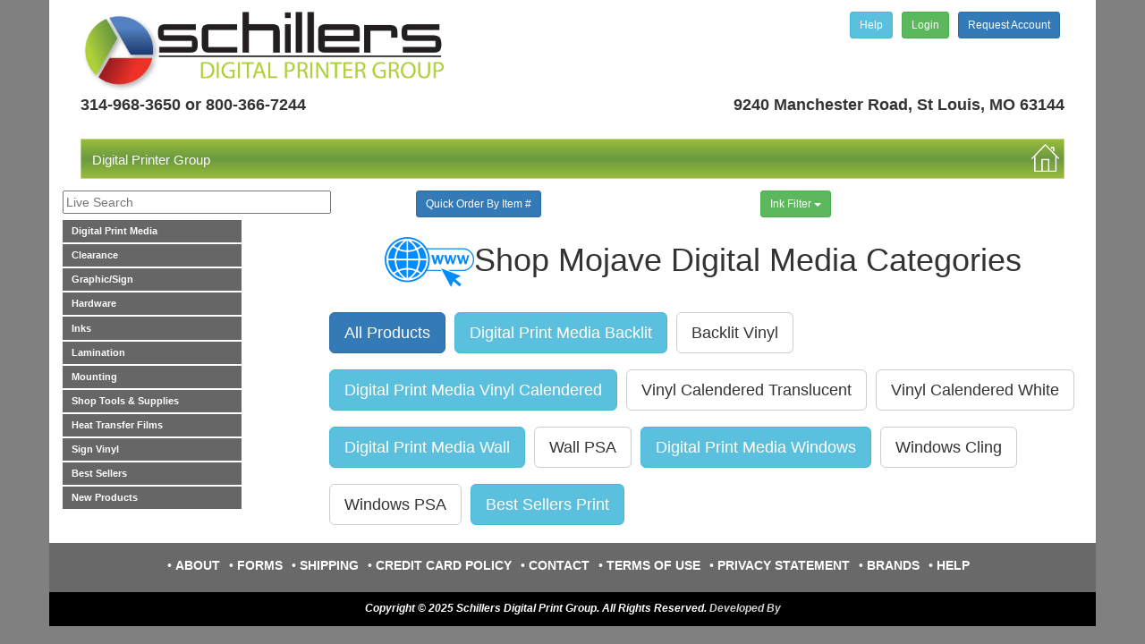

--- FILE ---
content_type: text/html; charset=UTF-8
request_url: https://dpg.schillers.com/brands/shop_categories_by_brand/Mojave%20Digital%20Media
body_size: 36941
content:
<!DOCTYPE html>

<html lang="en">
   <head>
      <title>
         Schillers DPG      </title>
      <meta http-equiv="Content-Type" content="text/html; charset=utf-8" />      <meta name="viewport" content="width=device-width, initial-scale=1.0">
      <meta name="description" content="On Line store for Large &amp; Wide Format Printers, Printer Inks, Solvent Media, Water &amp; Aqueous Media, Laminating Materials, Mounting Films and Backing Films"/><link href="/favicon.ico" type="image/x-icon" rel="icon"/><link href="/favicon.ico" type="image/x-icon" rel="shortcut icon"/>
      <meta name="comodo_si_verification" content="17194835" />

      <script language="javascript">
         var urlForJs = "https://dpg.schillers.com/";
      </script>

      <link rel="stylesheet" type="text/css" href="/usermgmt/css/umstyle.css?q=12345694"/><link rel="stylesheet" type="text/css" href="/css/bootstrap.css?q=12345694"/><link rel="stylesheet" type="text/css" href="/css/dpg01.css?q=12345694"/><link rel="stylesheet" type="text/css" href="/css/bootstrap-multiselect.css?q=12345694"/><link rel="stylesheet" type="text/css" href="/css/dpgMenu.css?q=12345694"/><link rel="stylesheet" type="text/css" href="/css/dpgCategories.css?q=12345694"/><link rel="stylesheet" type="text/css" href="/plugins/slick/slick.css?q=12345694"/><link rel="stylesheet" type="text/css" href="/plugins/slick/slick-theme.css?q=12345694"/><script type="text/javascript" src="/js/jquery-2.2.0.min.js"></script><script type="text/javascript" src="/js/bootstrap.js?q=12345694"></script><script type="text/javascript" src="/plugins/slick/slick.min.js?q=12345694"></script><script type="text/javascript" src="/usermgmt/js/umscript.js?q=12345694"></script><script type="text/javascript" src="/usermgmt/js/ajaxValidation.js?q=12345694"></script><script type="text/javascript" src="/js/bootstrap-multiselect.js?q=12345694"></script>      <script type="text/javascript">


      </script>
   </head>
   <script type="text/javascript">
      $(document).ready(function () {
         $.getScript('/js/dpg/default_layout.min.js');
      });
      // Google Analytics
//      (function (i, s, o, g, r, a, m) {
//         i['GoogleAnalyticsObject'] = r;
//         i[r] = i[r] || function () {
//            (i[r].q = i[r].q || []).push(arguments)
//         }, i[r].l = 1 * new Date();
//         a = s.createElement(o),
//          m = s.getElementsByTagName(o)[0];
//         a.async = 1;
//         a.src = g;
//         m.parentNode.insertBefore(a, m)
//      })(window, document, 'script', 'https://www.google-analytics.com/analytics.js', 'ga');
//      ga('create', 'UA-79273312-1', 'auto');
//      ga('send', 'pageview');
//      var cot_loc0 = (window.location.protocol == "https:") ? "https://trustlogo.comodo.com/si/script/trustlogo.js" : "http://trustlogo.comodo.com/si/script/trustlogo.js";
//      document.writeln('<scr' + 'ipt language="JavaScript" src="' + cot_loc0 + '" type="text\/javascript">' + '<\/scr' + 'ipt>');
      //
      //<![CDATA[
      var tlJsHost = ((window.location.protocol == "https:") ? "https://secure.comodo.com/" : "http://www.trustlogo.com/");
      document.write(unescape("%3Cscript src='" + tlJsHost + "trustlogo/javascript/trustlogo.js' type='text/javascript'%3E%3C/script%3E"));
      //]]>
      // Tool Tip
      $('[data-toggle="tooltip"]').tooltip({
         placement: 'top',
         content: "Awesome title!"

      });


   </script>
   <body>
      <div class="container layout_default">
                  <div id="dpg-header">
            <div class="row dpgHeader">
               <div class="col-lg-6" >
                  <div id="logo">
                     <!-- @todo if shopping display smaller logo-->
                     <a href="https://dpg.schillers.com"><img src="/img/DPG_Logo.png" alt="Schillers Digital Printer Group Logo" width="80%"/></a>                  </div>
               </div>
               <div class="col-lg-6">
                  <div class="text-right header_menu">
                     <div id="user_header_menu">
   <a href="/pages/help" class="btn btn-info btn-sm">Help</a><a href="/login" class="btn btn-success btn-sm">Login</a><a href="/request_account" class="btn btn-primary btn-sm">Request Account</a></div>                  </div>
                  <div id="ShopingCart" class="text-right">
                                                                  <span id = "shopping_cart" style = "visibility:hidden;">
                           <a href="/carts/edit_cart/" class="btn btn-info btn-lg">
                              <span class="glyphicon glyphicon-shopping-cart"></span>
                              Shopping Cart (<span id = 'cart_counter'>empty</span>)
                              <span id = 'cart_amount'> empty</span>
                           </a>
                        </span>
                                       </div>
               </div>
            </div>
            <div style="clear: both;"></div>
            <div id="address-bar">
               <span style="float:left;">
                  314-968-3650 or 800-366-7244
               </span>
               <span style="float:right;">
                  9240 Manchester Road, St Louis, MO  63144
               </span>
            </div>
            <div style="clear: both;"></div>
            <div id="header-carousel">
                           </div>


            <div id="banner" style="margin-top:5px;">
               <div class="banner_right"><a href="/"><img src="/img/homeHouseIcon.png" alt="DPG Home"></a></div>
               <div class="banner_left breadCrumb">
                  Digital Printer Group               </div>
            </div>
         </div>

         <!--Header End-->
         <div class="clearfix"></div>
         <style>
   div.modal-footer button#itemLookupBtn.btn.btn-primary{
      margin-bottom: 0;
      margin-left: 5px;

   }
</style>
<div class="modal fade" id="quickOrderModal" tabindex="-1" role="dialog" aria-labelledby="myModalLabel">
   <div class="modal-dialog modal-lg" role="document">
      <div class="modal-content">
         <div class="modal-header">
            <button type="button" id="dismissBtnClose" class="close" data-dismiss="modal" aria-label="Close"><span aria-hidden="true">&times;</span></button>
            <span class="modal-title" id="myModalLabel">Quick Order By Item Number</span><span id="item_number">   </span>
         </div>
         <div class="modal-body">
            <form id="quickOrder">
               <div class="form-group">
                  <input type="text" class="form-control cp1_item" id="cp1_item" placeholder="Enter Item Number">
               </div>

               <div id="quick_order_return_html">
               </div>
               <div id="quick_order_form" style="visibility:hidden;">
                  <table class="table table-condensed table-striped text-12">
                     <tr style="text-align:left;">
                        <th>Description</th>
                        <th></th> <!--Stock Status-->
                        <th>Vendor #</th>
                        <th>Price</th>
                        <th></th> <!--Price Break-->
                        <th></th> <!--Order Qty Box-->
                        <th></th> <!--Add to cart icon-->
                        <th></th> <!--Free Freight Icon-->
                     </tr>
                     <tr>
                        <td style="width:400px; vertical-align: middle;">
                           <div id="item_description"></div>
                        </td>
                        <td style="vertical-align: middle;">
                           <div id="stock_status"></div>
                        </td>
                        <td style="vertical-align: middle;">
                           <div id="vitem"></div>
                        </td>
                        <td style="vertical-align: middle;">
                           <div id="unit_price"></div>
                        </td>
                        <!--<td id="price_break" style="visibility:hidden;">-->
                        <td id="price_break">
                           <!--This needs to be here on page load to attach tooltip  Jquery replaces the title-->
                           <span id="price_break_details" class="glyphicon glyphicon-flag" title="" data-toggle="tooltip" data-original-title="" style="color:red; visibility:hidden;">Savings</span>
                        </td>
                        <td class="quick_order_qty" style="width:50px; vertical-align: middle;">
                           <input id="quick_order_qty" name="quick_order_qty" value="" step="1" min="0" class="quick_order_qty tabDisable" type="number" style="width:50px; vertical-align: middle;">
                        </td>
                        <td id="quick_order_add_to_cart" style="visibility:hidden; cursor:pointer; text-align: center; width: 50px;">
                           <a class='add-to-cart-icon' data-toggle="tooltip" data-placement="left" title="Add To Cart">
                              <span class="glyphicon glyphicon-plus" aria-hidden="true" style="color:green" ></span>
                              <span class="glyphicon glyphicon-shopping-cart" aria-hidden="true" style="color:green" ></span>
                           </a>
                        </td>
                        <td style="vertical-align: middle; visibility:hidden;">
                           <div id="free_freight">
                              <img src="/assets/Flags/FreeShipping.png" height="20px" alt="Free Freight Item"/>                           </div>
                        </td>
                     </tr>
                  </table>
                  <div style="visibility:hidden">
                     <div id="item_id">item_id</div>
                     <div id="product_id">product_id</div>
                     <div id="stock_status_id">stock_status_id</div>
                     <div id="free_freight_status">free_freight_status</div>
                  </div>
               </div>
         </div>
         <div class="modal-footer">
            <button type="button" id="itemLookupBtn" class="btn btn-primary">Look Up Item</button>
            <button type="button" id="resetBtn" class="btn btn-danger" style="visibility:hidden">Reset</button>
            <button type="button" id="dismissBtn" class="btn btn-warning" data-dismiss="modal">Close</button>
         </div>
         </form>
      </div>
   </div>
</div>
         
         <!--<div class="pages-element">-->
         <script type="text/javascript">
   $(document).ready(function () {
      // Need to clear breadcrumb on product link from vMenu01
      $(".product").click(function () {
         $.ajax({
            url: '/utilities/clearBreadCrumb',
            type: "GET",
         });

      });

      $("#ProductStock-filter").multiselect({
         buttonClass: 'btn btn-success btn-sm',
         onDropdownHide: function (event) {
            $("#ProductSetStockStatusFilterForm").submit();
         }


      });
      $("#ProductInk-filter").multiselect({
         multiple: true,
         nonSelectedText: 'Ink Filter',
         buttonClass: 'btn btn-success btn-sm',
         includeSelectAllOption: true,
         allSelectedText: 'All Inks',
         onDropdownHide: function (event) {
            $("#ProductSetInkFilterForm").submit();
         }
      });
   });
</script>
<div class="default-page-ctp">

   <div id="hMenu01">
      <div class="row">
   <div class="col-md-4">
      <script type="text/javascript">
   // Hide search results if click outside div
   $(document).mouseup(function (e) {
      var container = $("#results");
      if (!container.is(e.target) // if the target of the click isn't the container...
       && container.has(e.target).length === 0) // ... nor a descendant of the container
      {
         $('#results div').empty();
         $("#results").hide();
         container.hide();
      }
   });
   //arrow key navigation
   $(document).keydown(function (e) {
      //hide search results on ESC
      if (e.keyCode == 27) {
         $('#results div').empty();
         $("#results").hide();
         $("#FilterSearch").blur();
         return false;
      }
   });

   $(document).ready(function () {
      //clear search field & change search text color
      $("#FilterSearch").focus(function () {
         $("#results").hide();
         $('#results div').empty();
         this.value = '';
      });

      //post form on keyup or onclick, get results
      $("#FilterSearch").bind('keyup click', function () {
         //get current value of search field
         sv = $("#FilterSearch").val();
         //get length of search field
         if (sv.length < 2) {
            $("#results").hide();
            return false;
         }
         var $data_array = {search: sv}  // object (a.k.a. "associative array");
         $("#results").show();
         $.ajax({
            url: '/products/search',
            type: 'POST',
            data: $data_array,
            datatype: 'html',
            success: function (data) {
               $("#results").html(data);
            }
         });
      });
   });

</script>
<style>

   #results {
      display: none;
   }

   .search{
      margin-bottom: 3px;
   }
   .tooltip-inner {
      max-width: 350px;
      /* If max-width does not work, try using width instead */
      width: 350px;
   }
   #results {
      /*padding-left: 230px;*/
      padding-top: 30px;
      width: 500px;
      position: absolute;
      z-index: 19;
   }
</style>
<div class="row search">
   <div class="col-xs-3 col-md-4">
      <input name="search" class="search" style="width: 300px" title="Search on: Product Name, Schillers Item Number, Vendor Item Number, Ink Set or Category" placeholder="Live Search" type="text" id="FilterSearch"/>   </div>

   <div class="col-xs-9 col-md-8">
      <div id="results"></div>
   </div>
</div>
   </div>
   <div class="col-md-2">
      <span data-toggle ="tooltip"  data-original-title="Quick Order By Schiller's Item Number">
         <button type="button" class="btn btn-primary btn-sm" data-toggle="modal" data-target="#quickOrderModal">Quick Order By Item #</button>
      </span>
   </div>
   <div class="col-md-2">
         </div>
   <div class="col-md-4">
      <form action="/products/set_ink_filter" id="ProductSetInkFilterForm" method="post" accept-charset="utf-8"><div style="display:none;"><input type="hidden" name="_method" value="POST"/></div><input type="hidden" name="data[Product][ink-filter]" value="" id="ProductInk-filter_"/>
<select name="data[Product][ink-filter][]" class="filter" multiple="multiple" id="ProductInk-filter">
<option value="Eco-Solvent">Eco-Solvent</option>
<option value="Solvent">Solvent</option>
<option value="UV">UV</option>
<option value="Latex">Latex</option>
<option value="Dye">Dye</option>
<option value="Dye-Sub">Dye-Sub</option>
<option value="Pigment">Pigment</option>
<option value="Screen">Screen</option>
<option value="Thermal Transfer">Thermal Transfer</option>
<option value="HP Latex Certified">HP Latex Certified</option>
<option value="N/A">N/A</option>
<option value="Toner Fuser">Toner Fuser</option>
<option value="Direct to Film ">Direct to Film </option>
<option value="PageWide">PageWide</option>
<option value="Canon UVgel 356">Canon UVgel 356</option>
<option value="Ofsett">Ofsett</option>
<option value="Resin">Resin</option>
<option value="Noritsu Dry Lab">Noritsu Dry Lab</option>
<option value="Fuji Dry Lab ">Fuji Dry Lab </option>
<option value="Epson Dry Lab ">Epson Dry Lab </option>
</select></form>   </div>
</div>
   </div>



      <div id="vMenu01"class="row">
      <div class="col-md-3 menubar left">
         <div id="navigation"> <ul class="top-level"><li class= 'product' ><a href='/products/shop/'>Digital Print Media</a><ul class='sub-level'><li><a href='/categories/shop/Backlit-Digital-Print-Media'>Backlit</a><ul class='sub-level'><li><a href='/categories/shop/Backlit-Film-Digital-Print-Media'>Film</a></li><li><a href='/categories/shop/Digital-Print-Media-Backlit-Vinyl'>Vinyl</a></li></ul></li><li><a href='/categories/shop/Banner-Digital-Print-Media'>Banner</a><ul class='sub-level'><li><a href='/categories/shop/Digital-Print-Media-Banner-1-Sided'>1-Sided</a></li><li><a href='/categories/shop/Digital-Print-Media-Banner-2-Sided'>2-Sided</a></li><li><a href='/categories/shop/Digital-Print-Media-Banner-Adhesive-Backed'>Adhesive Backed</a></li><li><a href='/categories/shop/Digital-Print-Media-Banner-RollUp'>RollUp</a></li><li><a href='/categories/shop/Mesh-Banner-Digital-Print-Media'>Mesh</a></li><li><a href='/categories/shop/Stands-Banner-Digital-Print-Media'>Stands</a></li></ul></li><li><a href='/categories/shop/Digital-Print-Media-CAD'>CAD</a></li><li><a href='/categories/shop/Canvas-Digital-Print-Media'>Canvas</a></li><li><a href='/categories/shop/Digital-Print-Media-Clear-Film'>Clear Film</a><ul class='sub-level'><li class= 'product' ><a href='/products/shop/STS-DTF-Clear-Film-Print-Media'>STS Direct to Film</a></li></ul></li><li><a href='/categories/shop/Digital-Print-Media-Dye-Sublimation-Paper'>Dye Sublimation Paper</a></li><li><a href='/categories/shop/Digital-Print-Media-Fabric'>Fabric</a><ul class='sub-level'><li><a href='/categories/shop/Digital-Print-Media-Fabric-Printable'>Printable</a></li><li><a href='/categories/shop/Digital-Print-Media-Fabric-Dye-Sublimation'>Dye Sublimation</a></li></ul></li><li><a href='/categories/shop/Fine-Art-Digital-Print-Media'>Fine Art</a></li><li><a href='/categories/shop/Floor-Digital-Print-Media'>Floor</a></li><li><a href='/categories/shop/Digital-Print-Media-Magnetics'>Magnetics</a></li><li><a href='/categories/shop/Photobase-Digital-Print-Media'>Photobase</a><ul class='sub-level'><li><a href='/categories/shop/Dry-Lab-Photobase-Digital-Print-Media'>Dry Lab</a></li><li><a href='/categories/shop/Digital-Print-Media-Photobase-Adhesive-Backed'>Adhesive Backed</a></li><li><a href='/categories/shop/Digital-Print-Media-Photobase-Paper'>Paper</a></li></ul></li><li><a href='/categories/shop/Calendered-Vinyl-Digital-Print-Media'>Vinyl Calendered</a><ul class='sub-level'><li><a href='/categories/shop/Digital-Print-Media-Vinyl-Calendered-Clear'>Clear</a></li><li><a href='/categories/shop/Digital-Print-Media-Vinyl-Calendered-Translucent'>Translucent</a></li><li><a href='/categories/shop/Digital-Print-Media-Vinyl-Calendered-White'>White</a></li><li><a href='/categories/shop/Digital-Print-Media-Vinyl-Calendered-Reflective'>Reflective</a></li><li><a href='/categories/shop/Digital-Print-Media-Vinyl-Calendered-Industrial'>Industrial 7-Year</a></li><li><a href='/categories/shop/Digital-Print-Media-Vinyl-Calendered-Air-Release'>Air Release</a></li><li><a href='/categories/shop/Digital-Print-Media-Vinyl-Calendered-Promotional'>Promotional 3-Year</a></li><li><a href='/categories/shop/Intermediate-Vinyl-Calendered-Digital-Print-Media'>Intermediate 5-Year</a></li><li><a href='/categories/shop/Promotional-3-Year-Air-Release-Vinyl-Calendered-Digital-Print-Media'>Promotional 3-Year Air Release </a></li><li><a href='/categories/shop/Intermediate-5-Year-Air-Release-Vinyl-Calendered-Digital-Print-Media'>Intermediate 5-Year Air Release</a></li></ul></li><li><a href='/categories/shop/Wall-Digital-Print-Media'>Wall</a><ul class='sub-level'><li><a href='/categories/shop/Digital-Print-Media-Wall-PSA'>PSA</a></li><li><a href='/categories/shop/Digital-Print-Media-Wall-Wet-Strength-Paper'>Wet-Strength Paper</a></li><li><a href='/categories/shop/Digital-Print-Media-Wall-Wallpaper'>Wallpaper</a></li></ul></li><li><a href='/categories/shop/Windows-Digital-Print-Media'>Windows</a><ul class='sub-level'><li><a href='/categories/shop/Digital-Print-Media-Windows-Cling'>Cling</a></li><li><a href='/categories/shop/Digital-Print-Media-Windows-PSA'>PSA</a></li><li><a href='/categories/shop/Perforated-Windows-Digital-Print-Media'>Perforated</a><ul class='sub-level'><li><a href='/categories/shop/Digital-Print-Media-Windows-Perforated-60-40-Outside-Mount'>60/40 Outside Mount</a></li><li><a href='/categories/shop/Digital-Print-Media-Windows-Perforated-50-50-Outside-Mount'>50/50 Outside Mount</a></li><li><a href='/categories/shop/Digital-Print-Media-Windows-Perforated-60-40-Inside-Mount'>60/40 Inside Mount</a></li><li><a href='/categories/shop/Digital-Print-Media-Windows-Perforated-80-20-Outside-Mount'>80/20 Outside Mount</a></li><li><a href='/categories/shop/Digital-Print-Media-Windows-Perforated-65-35-Outside-Mount'>65/35 Outside Mount</a></li><li><a href='/categories/shop/70-30-Outside-Mount-Perforated-Windows-Digital-Print-Media'>70/30 Outside Mount</a></li><li><a href='/categories/shop/80-20-Inside-Mount-Perforated-Windows-Digital-Print-Media'>80/20 Inside Mount </a></li></ul></li><li><a href='/categories/shop/Printable-Etched-Windows-Digital-Print-Media'>Printable Etched</a></li></ul></li><li><a href='/categories/shop/Cast-Vinyl-Digital-Print-Media'>Vinyl Cast </a><ul class='sub-level'><li><a href='/categories/shop/Digital-Print-Media-Vinyl-Cast-White'>White</a></li><li><a href='/categories/shop/Digital-Print-Media-Vinyl-Cast-Translucent'>Translucent</a></li><li><a href='/categories/shop/Digital-Print-Media-Vinyl-Cast-Vehicle-Wrap'> Vehicle Wrap</a></li><li><a href='/categories/shop/Digital-Print-Media-Vinyl-Cast-Air-Release'>Air Release</a></li><li><a href='/categories/shop/Reflective-Vinyl-Cast-Digital-Print-Media'>Reflective </a></li></ul></li><li><a href='/categories/shop/Presentation-Digital-Print-Media'>Presentation</a></li><li><a href='/categories/shop/RollUp-Banner-Digital-Print-Media'>RollUp</a></li><li><a href='/categories/shop/Heat-Transfer-Digital-Print-Media'>Heat Transfer</a><ul class='sub-level'><li><a href='/categories/shop/Print-Cut-Films-Heat-Transfer-Digital-Print-Media'>Print/Cut Films</a></li><li><a href='/categories/shop/Cut-Films-Heat-Transfer-Digital-Print-Media'>Cut Films</a></li><li><a href='/categories/shop/Transfer-Mask-Heat-Transfer-Digital-Print-Media'>Transfer Mask</a></li></ul></li><li><a href='/categories/shop/Proofing-Digital-Print-Media'>Proofing</a></li><li><a href='/categories/shop/Durables-Digital-Print-Media'>Durables</a></li><li><a href='/categories/shop/Styrene-Digital-Print-Media'>Styrene</a></li><li><a href='/categories/shop/POS-Digital-Print-Media'>POS</a></li></li></ul><li><a href='/categories/shop/Clearance'>Clearance</a><ul class='sub-level'></li></ul><li><a href='/categories/shop/Graphic-Sign'>Graphic/Sign</a><ul class='sub-level'><li><a href='/categories/shop/Graphic-Sign-Vinyl-Cutter-Blades'>Vinyl Cutter Blades</a><ul class='sub-level'><li><a href='/categories/shop/Graphic-Sign-Vinyl-Cutter-Blades-Roland'>Roland</a></li></ul></li><li><a href='/categories/shop/Graphic-Sign-Vinyl'>Sign Vinyl</a></li><li><a href='/categories/shop/Application-Tape-Graphic-Sign'>Application Tape</a></li></li></ul><li><a href='/categories/shop/Hardware'>Hardware</a><ul class='sub-level'><li><a href='/categories/shop/Hardware-Roland'>Roland</a><ul class='sub-level'><li><a href='/categories/shop/Resin-Roland'>Resin</a></li><li><a href='/categories/shop/Hardware-Roland-Print-Only'>Print Only</a></li><li><a href='/categories/shop/Hardware-Roland-Printer-Cutters'>Printer/Cutters</a></li><li><a href='/categories/shop/UV-Benchtop-Flatbed-Roland-Hardware'>UV Benchtop Flatbed</a></li><li><a href='/categories/shop/Hardware-Roland-UV-Printer-Cutters'>UV Printer/Cutters</a></li><li><a href='/categories/shop/Hardware-Roland-Vinyl-Cutters'>Vinyl Cutters</a></li><li><a href='/categories/shop/Hardware-Roland-Sublimation'>Sublimation</a></li><li><a href='/categories/shop/Hardware-Roland-Common-Replacement-Parts'>Replacement Parts</a></li><li><a href='/categories/shop/UV-Flatbed-Roland-Hardware'>UV Flatbed</a></li><li class= 'product' ><a href='/products/shop/Roland-DGA-XT-640S-DTG-Multi-Station-Direct-to-Garment-Printer'>Direct-to-Garment Printer</a></li></ul></li><li><a href='/categories/shop/Hardware-GFP-Graphic-Finish-Partners'>GFP (Graphic Finish Partners)</a></li><li><a href='/categories/shop/Vanguard-Digital-UV-Flatbed-Printer-Hardware'>Vanguard Digital UV Flatbed Printer</a></li></li></ul><li class= 'product' ><a href='/products/shop/'>Inks</a><ul class='sub-level'><li><a href='/categories/shop/Inks-Roland'>Roland</a><ul class='sub-level'><li><a href='/categories/shop/Garment-Roland-Inks'>Garment</a></li><li><a href='/categories/shop/Inks-Roland-Eco-UV'>Eco-UV</a></li><li><a href='/categories/shop/Inks-Roland-Eco-Sol-MAX'>Eco-Sol MAX</a></li><li><a href='/categories/shop/TrueVIS-Roland-Inks'>TrueVIS</a></li></ul></li><li><a href='/categories/shop/Inks-SPL-Brand'>SPL Brand</a><ul class='sub-level'><li><a href='/categories/shop/Inks-SPL-Brand-Roland'>Roland</a></li><li><a href='/categories/shop/Inks-SPL-Brand-Epson'>Epson</a></li><li><a href='/categories/shop/Inks-SPL-Brand-Canon'>Canon</a></li><li><a href='/categories/shop/Inks-SPL-Brand-Mutoh'>Mutoh</a></li><li><a href='/categories/shop/HP-SPL-Brand-Inks'>HP</a></li><li><a href='/categories/shop/Mimaki-SPL-Brand-Inks'>Mimaki</a></li><li><a href='/categories/shop/Oki-Data-SPL-Brand-Inks'>Oki Data</a></li></ul></li><li><a href='/categories/shop/Inks-Seiko-Okidata'>Seiko/Okidata</a></li><li><a href='/categories/shop/Inks-Canon'>Canon</a></li><li><a href='/categories/shop/Inks-Epson'>Epson</a><ul class='sub-level'><li><a href='/categories/shop/Inks-Epson-Epson-OEM'>Epson OEM</a></li><li><a href='/categories/shop/Inks-Epson-SPL-Brand'>SPL Brand</a></li></ul></li><li><a href='/categories/shop/Inks-UV-Adhesion-Promoters'>UV Adhesion Promoters</a></li><li><a href='/categories/shop/Vanguard-Digital-Inks'>Vanguard Digital</a></li><li><a href='/categories/shop/HP-Inks'>HP</a><ul class='sub-level'></ul></li><li><a href='/categories/shop/STS-Direct-to-Film-Supplies'>STS Direct to Film Supplies</a></li></li></ul><li><a href='/categories/shop/Lamination'>Lamination</a><ul class='sub-level'><li><a href='/categories/shop/Lamination-PSA'>PSA</a><ul class='sub-level'><li><a href='/categories/shop/Lamination-PSA-Foor'>Floor</a></li><li><a href='/categories/shop/Lamination-PSA-Cast'>Cast</a></li><li><a href='/categories/shop/Lamination-PSA-Calendered'>Calendered</a></li><li><a href='/categories/shop/Lamination-PSA-Polycarbonate'>Polycarbonate </a></li><li><a href='/categories/shop/Lamination-PSA-Speciality'>Speciality</a></li></ul></li><li class= 'product' ><a href='/products/shop/Kraft-Paper'>Kraft Paper</a></li><li><a href='/categories/shop/Thermal-Lamination-Supplies'>Thermal</a></li></li></ul><li><a href='/categories/shop/Mounting-Supplies'>Mounting</a><ul class='sub-level'><li><a href='/categories/shop/PSA-Mounting'>PSA</a><ul class='sub-level'><li><a href='/categories/shop/Mounting-PSA-Clear'>Clear</a></li><li><a href='/categories/shop/Mounting-PSA-White'>White</a></li><li><a href='/categories/shop/Mounting-PSA-Window'>Window</a></li></ul></li><li><a href='/categories/shop/Heat-Activated-Backing-Films-Mounting'>Heat-Activated Backing Films</a></li><li class= 'product' ><a href='/products/shop/Kraft-Paper'>Kraft Paper</a></li></li></ul><li><a href='/categories/shop/Shop-Tools-Supplies'>Shop Tools & Supplies</a><ul class='sub-level'><li><a href='/categories/shop/Shop-Tools-Supplies-Safety-Rulers'>Safety Rulers</a></li><li><a href='/categories/shop/Shop-Tools-Supplies-Media-Racks'>Media Racks</a></li><li><a href='/categories/shop/Shop-Tools-Supplies-Grommet-Press'>Grommet Press</a></li><li><a href='/categories/shop/Shop-Tools-Supplies-UV-Adhesion-Promoters'>UV Adhesion Promoters</a></li><li><a href='/categories/shop/Shop-Tools-Supplies-Grommets'>Grommets</a></li><li><a href='/categories/shop/Squeegees-Shop-Tools-Supplies'>Squeegees</a></li><li><a href='/categories/shop/Cutting-Tools-and-Supplies-Shop-Tools-Supplies'>Cutting Tools and Supplies</a></li><li><a href='/categories/shop/Weeding-Tools-Shop-Tools-Supplies'>Weeding Tools</a></li></li></ul><li><a href='/categories/shop/Heat-Transfer-Films'>Heat Transfer Films</a><ul class='sub-level'><li><a href='/categories/shop/Print-Cut-Films-Heat-Transfer-Films'>Print/Cut Films</a></li><li><a href='/categories/shop/Cut-Films-Heat-Transfer-Films'>Cut Films</a></li><li><a href='/categories/shop/Transfer-Mask-Heat-Transfer-Films'>Transfer Mask </a></li></li></ul><li><a href='/categories/shop/Sign-Vinyl'>Sign Vinyl</a><ul class='sub-level'><li><a href='/categories/shop/Premium-Sign-Vinyl'>Premium </a></li><li><a href='/categories/shop/Intermediate-Sign-Vinyl'>Intermediate </a></li><li><a href='/categories/shop/Decorative-Sign-Vinyl'>Decorative </a></li><li><a href='/categories/shop/Specialty-Sign-Vinyl'>Specialty</a></li><li><a href='/categories/shop/Reflective-Sign-Vinyl'>Reflective </a></li><li><a href='/categories/shop/Application-Tape-Sign-Vinyl'>Application Tape</a></li></li></ul><li><a href='/categories/shop/Best-Sellers'>Best Sellers</a><ul class='sub-level'><li><a href='/categories/shop/Print-Best-Sellers'>Print</a></li><li><a href='/categories/shop/Protection-Best-Sellers'>Protection</a></li><li><a href='/categories/shop/Mounting-Best-Sellers'>Mounting</a></li></li></ul><li><a href='/categories/shop/New-Products'>New Products</a><ul class='sub-level'></li></ul></ul></div>         <div class="clearfix"></div>
      </div>
      <div class="col-md-9 right">
                  <div class="messageHolder" id='ajaxValidationMsg' style='display:none'>
	<div id="flashMessage" class="error">
		<span style='float:left;width: 97%;' id='ajaxValidationMsgText'></span>
		<span style='float:right;'>
			<a href='javascript:void(0)' class='closeMsgAjax'><img src="https://dpg.schillers.com/usermgmt/img/closelabel.png" border="0" alt="Close"></a>
		</span>
		<div style='clear:both'></div>
	</div>
</div>                  <style>
   .brands.btn.btn-info,
   .brands.btn.btn-primary,
   .brands.btn.btn-success,
   .brands.btn.btn-default{
      margin-top: 1em;
   }
</style>
<h1>
   <a href="http://www.mojavedigitalmedia.com/"><img src="/assets/Flags/WebUrlLinkIcon.png" width="100px" alt="Link to Mojave Digital Media Web Site"/></a>Shop Mojave Digital Media Categories</h1>
<form action="/brands/shop/ALL-By-Mojave-Digital-Media" name="post_690b5fee5f0e7003362970" id="post_690b5fee5f0e7003362970" style="display:none;" method="post"><input type="hidden" name="_method" value="POST"/></form><a href="#" onclick="document.post_690b5fee5f0e7003362970.submit(); event.returnValue = false; return false;"><button class="brands btn btn-primary btn-lg">All Products</button></a><form action="/brands/shop/Backlit-Digital-Print-Media-By-Mojave-Digital-Media" name="post_690b5fee5f2b7961911924" id="post_690b5fee5f2b7961911924" style="display:none;" method="post"><input type="hidden" name="_method" value="POST"/></form><a href="#" onclick="document.post_690b5fee5f2b7961911924.submit(); event.returnValue = false; return false;"><button class="brands btn btn-info btn-lg">Digital Print Media Backlit</button></a><form action="/brands/shop/Digital-Print-Media-Backlit-Vinyl-By-Mojave-Digital-Media" name="post_690b5fee5f441753616974" id="post_690b5fee5f441753616974" style="display:none;" method="post"><input type="hidden" name="_method" value="POST"/></form><a href="#" onclick="document.post_690b5fee5f441753616974.submit(); event.returnValue = false; return false;"><button class="brands btn btn-default btn-lg">Backlit Vinyl</button></a><form action="/brands/shop/Calendered-Vinyl-Digital-Print-Media-By-Mojave-Digital-Media" name="post_690b5fee5f5d1262106305" id="post_690b5fee5f5d1262106305" style="display:none;" method="post"><input type="hidden" name="_method" value="POST"/></form><a href="#" onclick="document.post_690b5fee5f5d1262106305.submit(); event.returnValue = false; return false;"><button class="brands btn btn-info btn-lg">Digital Print Media Vinyl Calendered</button></a><form action="/brands/shop/Digital-Print-Media-Vinyl-Calendered-Translucent-By-Mojave-Digital-Media" name="post_690b5fee5f771193310642" id="post_690b5fee5f771193310642" style="display:none;" method="post"><input type="hidden" name="_method" value="POST"/></form><a href="#" onclick="document.post_690b5fee5f771193310642.submit(); event.returnValue = false; return false;"><button class="brands btn btn-default btn-lg">Vinyl Calendered Translucent</button></a><form action="/brands/shop/Digital-Print-Media-Vinyl-Calendered-White-By-Mojave-Digital-Media" name="post_690b5fee5f906049811644" id="post_690b5fee5f906049811644" style="display:none;" method="post"><input type="hidden" name="_method" value="POST"/></form><a href="#" onclick="document.post_690b5fee5f906049811644.submit(); event.returnValue = false; return false;"><button class="brands btn btn-default btn-lg">Vinyl Calendered White</button></a><form action="/brands/shop/Wall-Digital-Print-Media-By-Mojave-Digital-Media" name="post_690b5fee5fa78646420202" id="post_690b5fee5fa78646420202" style="display:none;" method="post"><input type="hidden" name="_method" value="POST"/></form><a href="#" onclick="document.post_690b5fee5fa78646420202.submit(); event.returnValue = false; return false;"><button class="brands btn btn-info btn-lg">Digital Print Media Wall</button></a><form action="/brands/shop/Digital-Print-Media-Wall-PSA-By-Mojave-Digital-Media" name="post_690b5fee5fbee212363146" id="post_690b5fee5fbee212363146" style="display:none;" method="post"><input type="hidden" name="_method" value="POST"/></form><a href="#" onclick="document.post_690b5fee5fbee212363146.submit(); event.returnValue = false; return false;"><button class="brands btn btn-default btn-lg">Wall PSA</button></a><form action="/brands/shop/Windows-Digital-Print-Media-By-Mojave-Digital-Media" name="post_690b5fee5fd66573159982" id="post_690b5fee5fd66573159982" style="display:none;" method="post"><input type="hidden" name="_method" value="POST"/></form><a href="#" onclick="document.post_690b5fee5fd66573159982.submit(); event.returnValue = false; return false;"><button class="brands btn btn-info btn-lg">Digital Print Media Windows</button></a><form action="/brands/shop/Digital-Print-Media-Windows-Cling-By-Mojave-Digital-Media" name="post_690b5fee5fee5505888423" id="post_690b5fee5fee5505888423" style="display:none;" method="post"><input type="hidden" name="_method" value="POST"/></form><a href="#" onclick="document.post_690b5fee5fee5505888423.submit(); event.returnValue = false; return false;"><button class="brands btn btn-default btn-lg">Windows Cling</button></a><form action="/brands/shop/Digital-Print-Media-Windows-PSA-By-Mojave-Digital-Media" name="post_690b5fee60060269343496" id="post_690b5fee60060269343496" style="display:none;" method="post"><input type="hidden" name="_method" value="POST"/></form><a href="#" onclick="document.post_690b5fee60060269343496.submit(); event.returnValue = false; return false;"><button class="brands btn btn-default btn-lg">Windows PSA</button></a><form action="/brands/shop/Print-Best-Sellers-By-Mojave-Digital-Media" name="post_690b5fee601c4193730855" id="post_690b5fee601c4193730855" style="display:none;" method="post"><input type="hidden" name="_method" value="POST"/></form><a href="#" onclick="document.post_690b5fee601c4193730855.submit(); event.returnValue = false; return false;"><button class="brands btn btn-info btn-lg">Best Sellers Print</button></a><br><br>      </div>
   </div>

   
   
</div>


         <!--<div>-->
         <script language="JavaScript" type="text/javascript">TrustLogo("https://dpg.schillers.com/img/comodo_secure_seal_100x85_transp.png", "CL1", "none");</script>

         <!--</div>-->
         <!--</div>-->
                  <div class="row">
            <div class="col-md-12 footers">
               <div id="dpg-footer">
                  <ul class="horizontal_links"><li>&bull;&nbsp;<a href="/docs/About_Us">About</a></li><li>&bull;&nbsp;<a href="/docs/Forms">Forms</a></li><li>&bull;&nbsp;<a href="/docs/Shipping">Shipping</a></li><li>&bull;&nbsp;<a href="/docs/Credit_Card_Policy">Credit Card Policy</a></li><li>&bull;&nbsp;<a href="/docs/Contact">Contact</a></li><li>&bull;&nbsp;<a href="/docs/Terms_and_Conditions ">Terms of Use</a></li><li>&bull;&nbsp;<a href="/docs/Privacy_Policy ">Privacy Statement</a></li><li>&bull;&nbsp;<a href="/brands/shop_brands">Brands</a></li><li>&bull;&nbsp;<a href="/pages/help">Help</a></li></ul>               </div>
               <div id="final-footer">
                  <p class="muted">Copyright &copy; 2025 Schillers Digital Print Group. All Rights Reserved. <a href="http://www.schillers.com" target='_blank'>Developed By</a></p>
               </div>
            </div>
         </div>
      </div>
<!-- <script language="JavaScript" type="text/javascript">
         TrustLogo("https://dpg.schillers.com/img/comodo_secure_seal_100x85_transp.png", "CL1", "none");
      </script>-->
      
   </body>
</html>

--- FILE ---
content_type: text/css; charset=UTF-8
request_url: https://dpg.schillers.com/usermgmt/css/umstyle.css?q=12345694
body_size: 8323
content:
/* dashboard menu css */
.dashboard-menu .navbar .nav > li > a {
	padding: 5px 10px;
}
.dashboard-menu .navbar .nav > li > a:focus, .dashboard-menu .navbar .nav > li > a:hover {
  background-color: #E5E5E5;
}
.dropdown-menu > li > a:hover, .dropdown-menu > li > a:focus {
    background-color: #428BCA;
	color: #FFFFFF;
}
.dashboard-menu .navbar select.mdropdown {
  display: none;
  margin: 10px 0;
}
@media (max-width: 400px) {
  .dashboard-menu .navbar ul     { display: none; }
  .dashboard-menu .navbar select.mdropdown { display: inline-block; }
}

/* Panel css */
div.um-panel:after, div.um-panel .um-panel-content:after, div.um-panel .um-panel-header:after {
	clear: both;
	content: ' ';
	display: block;
	font-size: 0;
	line-height: 0;
	visibility: hidden;
	width: 0;
	height: 0;
}

div.um-panel, div.um-panel .um-panel-content {
	display: inline-block;
}

* html div.um-panel, * html div.um-panel .um-panel-content {
	height: 1%;
}

div.um-panel, div.um-panel .um-panel-content {
	display: block;
}

div.um-panel .um-panel-header {
	display:block !important;
	position:relative;
	background-color:#0088CC;
	padding:0 16px 10px;
	/*#height:45px;*/
	
	/* CSS 3 */
	
	-webkit-border-radius:3px 3px 0 0;
	-o-border-radius:3px 3px 0 0;
	-moz-border-radius:3px 3px 0 0;
	border-radius:3px 3px 0 0;
	
	-webkit-box-shadow:inset 0 1px 0 rgba(255, 255, 255, 0.5);
	-moz-box-shadow:inset 0 1px 0 rgba(255, 255, 255, 0.5);
	-o-box-shadow:inset 0 1px 0 rgba(255, 255, 255, 0.5);
	box-shadow:inset 0 1px 0 rgba(255, 255, 255, 0.5);
}

div.um-panel .um-panel-header .um-panel-title {
	font-size:14px;
	font-weight:bold;
	color:#ffffff;
	display:block;
	line-height:20px;
	padding:10px 0 0;
	margin-right:10px;
	float:left;
}
div.um-panel .um-panel-header .um-panel-title a{
	text-decoration:underline;
}
div.um-panel .um-panel-header .um-panel-title-right {
	font-size:14px;
	font-weight:bold;
	color:#ffffff;
	display:block;
	line-height:20px;
	padding:10px 0 0;
	margin-right:5px;
	margin-left: 10px;
	float:right;
}
div.um-panel .um-panel-header a{
	color:#EEEEEE;
}
div.um-panel .um-panel-header .um-panel-title-right a{
	text-decoration:underline;
}
div.um-panel .um-panel-header a:hover{
	color:#ffffff;
}
div.um-panel .um-panel-header .um-panel-title-right .legend {
	padding:5px;
	color:#ffffff;
	font-weight:bold;
}

div.um-panel .um-panel-content, div.um-panel-widget {
	background-color:white;
	background-image:url(../img/panel-content.png);
	background-repeat:repeat-x;
	background-position:left top;
	border:1px solid #bfbfbf;
}

div.um-panel .um-panel-content {
	border-top:0;
	min-height:300px;
}
div.um-panel .um-panel-content .with-padding {
	padding:5px 5px 0;
}

div.um-panel .um-panel-content.with-padding, div.um-panel-widget {
	padding:1em 1.2em;
}


/* Form css*/

.um-button-row:after, .um-form-row:after {
	clear: both;
	content: ' ';
	display: block;
	font-size: 0;
	line-height: 0;
	visibility: hidden;
	width: 0;
	height: 0;
}

* html .um-button-row, * html .um-form-row, * html .um-form {
	height: 1%;
}

.um-form-row {
	padding:10px 16px;
	display:block;
	/*#border-bottom:1px solid #d3d3d3;*/
	margin:0 !important;
}

.um-form-row:last-child {
	border-bottom:0;
}
.um-button-row {
	/*#background-color:#F2F0F0;*/
	border-top:1px solid #d3d3d3;
	margin:0; 
	padding:16px;
	margin-top:-1px;
	text-align:left;
	
	/* CSS 3 */
	
	-webkit-border-radius:0 0 4px 4px;
	-o-border-radius:0 0 4px 4px;
	-moz-border-radius:0 0 4px 4px;
	border-radius:0 0 4px 4px;
	
	-webkit-box-shadow:inset 0 1px 0 rgba(255, 255, 255, 1);
}
form .required:after {
    color: #EE3322;
    content: "*";
    display: inline;
}
form .error-message {
	color: #9E2424;
}

/* search form css */
.searchForm {
	border-bottom: 1px solid #BFBFBF;
	padding-bottom: 10px;
}
.searchForm form {
	margin-bottom:0px;
}
.searchTitle {
	color:#003D4C;
	font-size:15px;
	padding:5px;
	padding-bottom:0px;
	font-weight:bold;
}
.searchForm .tl {
	float:left;
	width:auto;
	padding:5px 10px 5px 10px;
}
.searchForm .tf {
	float:left;
	width:auto;
	padding:0px 10px 5px 10px;
}
.searchForm .tf .form-control{
	display:inline-block;
}
.searchForm .search_submit {
	float:right;
	padding:0 10px 5px;
	margin-top:10px;
}
.searchForm .search_submit .btn {
	height:32px;
	margin-bottom: 0;
}
.loadning-indicator {
	position: absolute;
	width:100%;
	min-height:30px;
	height:100%;
	background:url("../img/loading-indicator.gif") no-repeat;
	background-position:50% 25%;
}
/* Provider box css */
.sign_with {
	color: #333333;
	font-family: 'lucida grande',Verdana,sans-serif;
	font-size: 1.5em;
	font-weight: normal;
	margin: 5px 0 0 10px;
}
.providerBox
{
	background-color: #FFFFFF;
	border: 1px solid #CCCCCC;
	height: auto;
	padding: 5px;
	-webkit-border-radius: 4px;
	-moz-border-radius: 4px;
	border-radius: 4px;
	margin:5px auto;
}
ul.providers {
	list-style-type: none;
	margin: 0 auto;
	padding: 0;
}
ul.providers li {
	height: 50px;
	margin: 10px 0 8px;
	padding: 0;
	width: 150px;
	float:left;
	margin-right:10px;
}
ul.providers li:hover {
	cursor: pointer;
}
ul.providers li {
	background: url("../img/umpremim_login.png") no-repeat scroll 0 0 transparent;
}
li#yahoo {
	background-position: 0 -550px;
}
li#yahoo:hover {
	background-position: -150px -550px;
}
li#google {
	background-position: 0 -100px;
}
li#google:hover {
	background-position: -150px -100px;
}
li#linkedin {
	background-position: 0 -150px;
}
li#linkedin:hover {
	background-position: -150px -150px;
}
li#facebook {
	background-position: 0 -50px;
}
li#facebook:hover {
	background-position: -150px -50px;
}
li#twitter {
	background-position: 0 -450px;
}
li#twitter:hover {
	background-position: -150px -450px;
}
li#foursquare {
	background-position: 0 -400px;
}
li#foursquare:hover {
	background-position: -150px -400px;
}

/* flash messages css */
.messageHolder .info, .messageHolder .success, .messageHolder .warning, .messageHolder .error, .messageHolder .validation {
	border: 1px solid;
	margin: 10px 0px;
	padding:15px 10px 15px 50px;
	background-repeat: no-repeat;
	background-position: 10px center;
}
.messageHolder .info {
	color: #00529B;
	background-color: #BDE5F8;
	background-image: url("../img/info.png");
}
.messageHolder .success {
	color: #4F8A10;
	background-color: #DFF2BF;
	background-image:url("../img/success.png");
}
.messageHolder .warning {
	color: #9F6000;
	background-color: #FEEFB3;
	background-image: url("../img/warning.png");
}
.messageHolder .error {
	color: #D8000C;
	background-color: #FFBABA;
	background-image: url("../img/error.png");
}

/* miscellaneous css */
.center {
	margin: 0 auto;
	float:none;
}
.left {
	float:left;
}
.right {
	float:right;
}
.btn {
	margin: 0px 5px 10px 5px;
}
.profile img {
	border: 1px solid #DFDCDC;
	display: block;
	margin: 0;
	padding: 5px;
}
table td.action a {
	margin-right: 5px;
}
.table-hover tbody tr:hover > td, .table-hover tbody tr:hover > th {
  background-color: #BBD9E4;
}
table th a.asc:after {
	content: ' ⇣';
}
table th a.desc:after {
	content: ' ⇡';
}
table td .btn-group .dropdown-toggle {
	margin-bottom:0;
}
table td .btn-group .dropdown-menu {
    left:auto;
    right:0;
    &::before {left:auto !important; right:9px;}
    &::after {left:auto !important; right:10px;}
}
.ui-timepicker-select {
	width:auto;
}
.per_header {
	height:60px;
	vertical-align: bottom !important;
}
.break-word {
    display: inline-block;
    word-wrap: break-word;
}
.tagline {
	font-style:italic;
}
#footer {
	background-color: #f5f5f5;
	padding: 15px 0 5px;
	text-align:center;
}
.submit-indicator {
	width:20px;
	height:20px;
	background:url("../img/loading-circle.gif") no-repeat;
	display: inline-block;
	vertical-align: middle;
}
#recaptcha_area, #recaptcha_table {
	line-height: 0!important;
}
.chosen-container-multi .chosen-choices li.search-field input[type="text"] {
	height:30px !important;
}
.form-horizontal .control-label {
    text-align: right;
	padding-left:0;
}

--- FILE ---
content_type: text/css
request_url: https://dpg.schillers.com/css/dpg01.css?q=12345694
body_size: 9971
content:
@charset "UTF-8";
/* CSS Document */
body {
   background-color: #808080;
}

#dpg-header {
   padding: 10px 20px;

   /*width: 950px;*/
   margin-left: auto;
   margin-right: auto;
   margin-top: 3px;
   margin-bottom: 3px;
   background: #FFFFFF;
   /*border-bottom: thin solid #000000;*/
}


#ShopingCart{
   margin-top: 15px;
   /*margin-bottom: 25px;*/
}
/*#cart_counter,*/
#cart_amount {
   color: black;
   font-weight: bold;
}


#UserAuth a {
   font-size: 110%;
   color: #003d4c;
}
#check_out_status{
   text-align: center;
   font-size: 1.5em;  
}

#cart_flash {
   color: white;
   background: rgba(100, 100, 100,1);
   display: none;
   font-size: 18px;
   font-weight: bold;
   padding: 12px;
   position: fixed;
   left: 50%;
   top: 25%;
   transform: translate(-50%, -25%); /* Yep! */
   text-align: center;
   width: 250PX;
   height: 45px;
   z-index: 9;
}
/*Text Formating*/
.text-red {
   color: red;
}
.text-green {
   color: green;
}
.text-greenyellow {
   color: greenyellow;
}
.text-10 {
   font-size: 10px;
}
.text-12 {
   font-size: 12px;
}
.order_qty{
   width:50px;
}

.border-left{
   border-left: thin;
   border-left-color: lightgrey;
   border-left-style: solid;
}
.border-right{
   border-right: thin;
   border-right-color: lightgrey;
   border-right-style: solid;
}

.border-test{
   /*border-color: red;*/
   border-style: dashed;
   /*    border-style: solid;*/
   /*border-width: thin;*/

}
.row-centered{
   margin-right: auto;
   margin-left: auto;
   max-width: 80%;
}

#address-bar{
   height: 45px;
   font-size: 18px;
   font-weight: bold;
}


.container,
.container-fluid {
   background: #ffffff none repeat scroll 0 0;
   /*min-height: 800px;*/
}
.cart_menu{
   margin-bottom: 4px;
}
.panel-headingDPG {
   background: rgba(0, 0, 0, 0) linear-gradient(to bottom, #9bbe3b 0%, #6b993f 50%, #9bbe3b 100%) repeat scroll 0 0;
   box-shadow: 0 0 0 1px rgba(255, 255, 255, 0.4) inset;
   color: #000;
   /*color: #ffffff;*/
   height: 45px;
}

.btn-default a.linkButton {
   color:#000000;
}
a.linkButton {
   color: #ffffff;
}

.category_image{
   border-radius: 3px;
   box-shadow: 0 3px 6px rgba(0, 0, 0, 0.9);
   margin-bottom: 1em;
   margin-top: 0.5em;
   margin-left: auto;
   margin-right: auto;

}
.category_thumb {
   text-align: center;
}

.image_thumb_large img{
   display: inline-block;
   margin-top: .5em;
   margin-bottom: 1em;
   height: auto;
   width: 250px;
   border-radius: 3px;
   box-shadow: 0 3px 6px rgba(0,0,0,0.9);
}
.image_thumb_medium img{
   display: inline-block;
   margin-top: .5em;
   margin-bottom: 1em;
   height: auto;
   width: 125px;
   border-radius: 3px;
   box-shadow: 0 3px 6px rgba(0,0,0,0.9);
}
img.image_thumb_small {
   display: inline-block;
   margin-top: .5em;
   margin-bottom: 1em;
   height: auto;
   width: 80px;
   border-radius: 3px;
   box-shadow: 0 3px 6px rgba(0,0,0,0.9);    
}
.image_thumb_small img{
   display: inline-block;
   margin-top: .5em;
   margin-bottom: 1em;
   height: auto;
   width: 80px;
   border-radius: 3px;
   box-shadow: 0 3px 6px rgba(0,0,0,0.9);
}

.panel-gray{
   border-color: #BBB;
}
.panel-heading-gray {
   background-color: #BBB;
   color: white;
   padding: 1px 5px;
}

.panel-black{
   border-color: black;
}
.panel-heading-black {
   background-color: black;
   color: white;
   padding: 2px 5px;
}
.panel-body-small {
   padding-left: 2px;
   padding-right: 2px;
   padding-bottom: 2px;
   padding-top: 2px;
}

.panel-black div.panel-body {
   padding-left: 4px;
   padding-right: 2px;
   padding-bottom: 5px;
   padding-top: 2px;

}
.panel-inline{
   display: inline-block;
   vertical-align: top;
}
.panel-100 {
   width: 100px;
}
.panel-200 {
   width: 200px;
}
.panel-300 {
   width: 300px;
}
.panel-400 {
   width: 400px;
}
.panel-500 {
   width: 500px;
}
.panel-600 {
   width: 600px;
}
.panel-700 {
   width: 700px;
}
.panel-800 {
   width: 800px;
}
.panel-900 {
   width: 900px;
}
.panel-1000 {
   width: 1000px;
}

.brand-carousel{
   /*width:200px;*/
   /*border: thin solid black;*/
}

a.brand-carousel.slick-slide:link,
a.brand-carousel.slick-slide:visited{
   text-decoration: none;
   color:#696969;
}

a.brand-carousel.slick-slide:hover{
   font-size:120%;
   text-decoration: none;
   font-weight: 900;
   color:black;
}

.background-transbox {
   /*display: inline;*/
   display:inline-block;
   /*border: 2px solid;*/
   -webkit-border-radius: 6px;
   /* Firefox 1-3.6 */
   -moz-border-radius: 6px;
   line-height: 20px;
   padding-right: 5px;
   padding-left: 5px;
   box-decoration-break: clone;
}

.product_flag {
   float: left;
   padding-right: 10px;
   max-height: 24px;
}

.dpg-nav-pills > li > a {
   display: block;
   padding: 5px 15px;
   position: relative;
}
.dpg-nav-pills > li > a:focus {
   outline: none;
}
/*lease sidebar link styling*/
.panel-footer.text-center.lease a{
   color: #ffffff;

}

.colorbox
{
   float: left;
   margin: 3px;
   vertical-align: middle;
   text-align: center;
   font-size: 150%;
   font-weight: bolder;
   height: 40px;
   background-size: 140px 50px;
   background-repeat: no-repeat;
   line-height: 40px;
   width: 120px;
   border-style: solid;
   border-width: thin;
   border-color: lightslategray;
   border-radius: 5px;
   cursor:pointer;
}
.width-select{
   font-size: larger;
   font-weight: bolder;
   /*font-style: oblique;*/
}

.sizes{
   margin: 3px;
   float: left;
   height: 30px;
   padding-left: 3px;
   padding-right: 3px;
   /*width: 80px;*/
   width: auto;
   text-align: center;
   vertical-align: middle;
   line-height: 30px;
   border-style: solid;
   border-width: thin;
   border-color: lightslategray;
   border-radius: 5px;
   cursor:pointer;
}
   .instock_sizes {
      background-color: green;
      color: white;
   }
   
   
   .due_in_sizes {
      background-color: blue;
      color: white;
   }
.panel-no-margins {
   /*text-align: center;*/ 
   margin-top: .5em;
   margin-bottom: 1em;
   margin-right: 0px;
   /*margin: 0px;*/
   padding: 0px;
}
.well-xs {
   border-radius: 3px;
   padding: 2px 2px 2px 9px;
   margin-bottom: 5px;
   background-color: #f8f8f8;
}
ul#specification-well li {
   display:inline;
}

ul#specification-well li {
   white-space:nowrap;
}
ul#specification-well {
   padding: 0;
   /*list-style-type: none;*/
}
ul#specification-well{
   margin-bottom: 0px;
}

/*Colors*/
.red {
   color: red;
}
.black {
   color: black;
}
/*Horizontal Rule Styles*/
hr.style1{
   border-top: 2px solid;
}
hr.style1px{
   border-top: 1px solid;
   margin-top: 0px;
   margin-bottom: 15px;
}
hr.style2px{
   border-top: 2px solid;
   margin-top: 0px;
   margin-bottom: 15px;
}
hr.style3px{
   border-top: 3px solid;
   margin-top: 0px;
   margin-bottom: 15px;
}
hr.style4px{
   border-top: 4px solid;
   margin-top: 0px;
   margin-bottom: 15px;
}



.titleborder {
   background: rgba(0, 0, 0, 0) url("/img/mainBorderLine.png") repeat-x scroll 0 0;
   height: 7px;
   margin-top: 18px;
   position: absolute;
   /*width: 650px;*/
   width: 30%;
}
#dpg-footer{    
   color: white;
   background-color: dimgrey;
   padding-top: 15px;
   padding-bottom: 10px;
   /*padding: 15px 0 5px;*/
   text-align: center;
}
#dpg-footer a{
   color: white;
}

#final-footer{

   color: white;
   background-color: black;
   padding-top: 10px;
   padding-bottom: 1px;
   text-align: center;
   font-style: oblique;
   font-size: 12px;
   font-weight: bold;
}
#final-footer p.muted a{
   color:lightgrey;       
}
.footers{
   padding-left: 0;
   padding-right: 0;
}







.slick-slide img {
   margin:auto;
}

.dpg-form-control {
   margin-left: 2px;
   background-color: #fff;
   background-image: none;
   border: 1px solid #ccc;
   border-radius: 4px;
   box-shadow: 0 1px 1px rgba(0, 0, 0, 0.075) inset;
   color: #555;
   display: block;
   font-size: 14px;
   height: 34px;
   line-height: 1.42857;
   padding: 6px 12px;
   transition: border-color 0.15s ease-in-out 0s, box-shadow 0.15s ease-in-out 0s;
   width: 90%;
}

.myDebug {
   padding: 5px;
   background: lightgray;
}

/*Product Layout*/

table.specifications td{
   border-bottom: 1px solid #eee;
   color: #333;
   font-size: 12px;
   line-height: 14px;
   text-align: left;
   vertical-align: top;

}

table.specifications tbody tr th{
   background-color: rgb(153, 153, 153);
}


#category_table_condensed tr td a{
   color:black;
}

#category_table_condensed tr td a:hover {
   color: black;
   text-decoration: none;
}
/*.product-sidebar-image{
    max-width: 100px;
    
}*/
img.product-sidebare-image {
   max-width: 100px;

}
h3.panel-title.product-sidebar {
   font-size: 12px;
}
/* Tooltip */
.colorbox + .tooltip > .tooltip-inner {
   /*background-color: #73AD21;*/
   background-color: #333333;
   color: #FFFFFF;
   border: 1px solid black;
   padding: 5px;
   font-size: 20px;
}
/* Tooltip */ 

[id^='add_to_cart'] + .tooltip > .tooltip-inner,
.free-shipping-icon + .tooltip > .tooltip-inner,
.add-to-cart-icon + .tooltip > .tooltip-inner {
   background-color: #73AD21;
   max-width: 100px;
   /*background-color: #333333;*/
   color: #FFFFFF;
   border: 1px solid #73AD21;
   padding: 5px;
   font-size: 15px;
}
.num75{
    width:75px;
   margin: auto;    
}
.num150{
    width:150px;
   margin: auto;    
}
.num225{
    width:225px;
   margin: auto;    
}

input[id*='ShippingWidth'], 
input[id*='ShippingHeight'], 
input[id*='ShippingLength'], 
input[id*='ShippingWeight'], 
input[id*='Dim1'], 
input[id*='Dim2'], 
input[id*='QtyOnPo'], 
input[id*='QtyOnHand'], 
input[id*='Max'], 
input[id*='Min']{
   width:75px;
   margin: auto;      
}
table.dataTable thead .sorting_asc {
   background: url("http://cdn.datatables.net/1.10.0/images/sort_asc.png") no-repeat center left;
}
table.dataTable thead .sorting_desc {
   background: url("http://cdn.datatables.net/1.10.0/images/sort_desc.png") no-repeat center left;
}
table.dataTable thead .sorting {
   background: url("http://cdn.datatables.net/1.10.0/images/sort_both.png") no-repeat center left;
}


--- FILE ---
content_type: text/css
request_url: https://dpg.schillers.com/css/dpgMenu.css?q=12345694
body_size: 11391
content:
@charset "UTF-8";
/* CSS Document */

.menubar{
    overflow: visible;
    z-index: 9;
    /*if z-index: 1; and position:absolute; is not set, can not get to product selection on menu*/
    /*fixed this by setting overflow visability*/ 
    /*z-index: 9;*/
    /*position:absolute;*/

}

#navigation {
    /*overflow:visible; SEEMS TO DO NOTHING*/
    font-size: 0.75em;
    min-width: 200px;
    background:#c9c;
    float: left;
    display: inline-block;
}
#navigation ul {
    margin: 0px;
    padding: 0px;
}


#navigation ul.top-level {
    background: #666;
}

#navigation li {
    list-style: none;
}
#navigation ul.top-level li{
    margin: 0;
}
#navigation li:hover {
    background: #f90;
    position: relative;
}

/*THIS IS NEEDED*/
ul.sub-level, 
ul.sub-level .sub-level {
    display: none;
}

#navigation ul.sub-level li {
    border: none;
    float: left;
    width: 250px;
}
#navigation li:hover {
    background: #f90;
    position: relative;
}
#navigation li:hover .sub-level {
    background: #999;
    border: #fff solid;
    border-width: 0.1em;
    display: block;
    position: absolute;
    left: 75px;
    top: 5px;
}



/*NAVIGATION A*/
#navigation a {
    overflow:visible;
    color: #fff;
    cursor: pointer;
    display: block;
    font-weight: bold;
    height: 25px;
    line-height: 25px;
    text-indent: 10px;
    text-decoration: none;
    width: 100%;
}
#navigation a.hilight{
    color: #F20101;
}
#navigation a:hover {
    overflow:visible;

    text-decoration: underline;
}
/* Levels */
/*this seems to do nothing*/
/*#navigation .sub-level,
#navigation .sub-level .sub-level,
#navigation .sub-level .sub-level .sub-level{
        background: red;    

    background: #999;
    overflow:visible;

}*/

/*#navigation ul.top-level li{
    background: lightcoral;
}
#navigation ul.top-level li ul.sub-level li{
    background: orange;
}
#navigation ul.top-level li ul.sub-level li ul.sub-level li{
        overflow:visible;
    background: green;
}
#navigation ul.top-level li ul.sub-level li ul.sub-level li ul.sub-level.items{
    
}
#navigation ul.top-level li ul.sub-level li ul.sub-level li ul.sub-level.items li{
    background: red;
}*/

html body div.container div.border div.row div.col-md-3.border div#menubar div#navigation ul.top-level li ul.sub-level li ul.sub-level.items li.menuItem{
    /*    border-bottom: #fff solid;
        border-top: #fff solid;
        border-width: 0.1em;*/

}


#navigation ul.top-level li {
    /*overflow:visible;*/

    border-bottom: #fff solid;
    border-top: #fff solid;
    border-width: 0.1em;
}

/*Final Level for Items */
#navigation ul.top-level li ul.sub-level.items li a ,
#navigation ul.top-level li ul.sub-level li ul.sub-level.items li a ,
#navigation ul.top-level li ul.sub-level li ul.sub-level li ul.sub-level.items li a {
    width: 450px;
    background: #09C;    
}

/*RESET STYLES*/
#navigation li:hover .sub-level .sub-level,
#navigation li:hover .sub-level .sub-level .sub-level {
    display: none;
}
#navigation .sub-level li:hover .sub-level,
#navigation .sub-level .sub-level li:hover .sub-level {
    display: block;
}
/*Final Level*/
/*html body div#navigation ul.top-level li ul.sub-level li ul.sub-level li ul.sub-level.final li a*/
/*html body div#navigation ul.top-level li ul.sub-level li ul.sub-level li a*/
/*ul.sub-level.items li {
    width: 450px;
}*/
/*ul.sub-level.items li a {
    background: #09C;
}*/
/*Third Level*/
/*#navigation .sub-level .sub-level {
    background: #999;
}
#navigation .sub-level .sub-level .sub-level {
    background: #999;
}*/
/*RESET STYLES*/
/*li:hover .sub-level .sub-level, li:hover .sub-level .sub-level .sub-level {
    display: none;
}
.sub-level li:hover .sub-level, .sub-level .sub-level li:hover .sub-level {
    display: block;
}*/











.productV1 {
    vertical-align: top;
    border-radius: 15px;
    border: 1px solid #DFE0DB;
    margin: 5px;
    padding: 20px;
    width: 300px;
    height: 250px;
    display: inline-block;
}
.productV2mmm {
    vertical-align: top;
    border-radius: 15px;
    border: 1px solid #DFE0DB;
    margin: 5px;
    padding: 20px;
    width: 45%;
    height: 450px;
    display: inline-block;
}

.productV3, .productV2 {
    vertical-align: top;
    border-radius: 15px;
    border: 1px solid #DFE0DB;
    /*margin-left:15px;*/
    margin-right: 10px;
    margin-bottom:10px;
    padding-top:20px;
    padding-left:5px;
    padding-right:5px;
    width: 40%;
    height: auto;
    display: inline-block;
}
.productDescription{
    /*border: 1px solid #DFE0DB;*/
    height:100px;
}
.productLink{
    /*border: 1px solid #DFE0DB;*/
    text-align: center;
    /*height:200px;*/
}

.inkCompatibilty {
    font-size:90%;
}
.recentLinkMore {
    /*        position: absolute;
      bottom: 0px;*/

}
.recentLinkMore a {
    /*    position: absolute;
      bottom: 0px;*/
    text-align:center;
    color: #9bbe3b;
    cursor: pointer;
    display: block;
    height: 25px;
    line-height: 25px;
    /*text-indent: 10px;*/
    text-decoration: none;
    width: 100%;
}
#banner {
    color: #FFFFFF;
    background: rgba(0, 0, 0, 0) linear-gradient(to bottom, #9bbe3b 0%, #6b993f 50%, #9bbe3b 100%) repeat scroll 0 0;
    box-shadow: 0 0 0 1px rgba(255, 255, 255, 0.4) inset;
    height: 45px;
}
.banner_right {
    float:right; 
    padding-top:3px;
    padding-right:3px;
}
.banner_left {
    font-size:110%;
    float:left; 
    padding-top:13px;
    padding-left:13px;
}

div.banner_left a {
    text-decoration: none;
    color: white;
}
.hilight {
    color:#F20101
}
.heading1 {
    text-align:center; 
    font-weight: bold;
    font-size:110%;
    height: 65px;

}

h1 {
    text-align:center;
}
.spritList {
    position: relative;
}

.spritList li {
    margin: 0;
    padding: 0;
    list-style: none;
    position: absolute;
    top: 0;
}

.spritList li, #spritList a {
    height: 14px;
    display: block;
}

.cartSprit {
    left: 0px;
    width: 26px;
    background: url('/img/imageSprites.gif') 0 0;
}

.inCartSprit {
    left: 30px;
    width: 17px;
    background: url('/img/imageSprites.gif') -27px 0;
}

.favoriteSprit {
    left: 50px;
    width: 16px;
    background: url('/img/imageSprites.gif') -45px 0;
}

/** Table Style Info **/
table.prices {
    /*border-collapse: collapse;*/
    border-spacing: 0;
    border:solid black 1px;
    /*border-radius:15px;*/
}
table.prices tbody td{
    border-top:solid black 1px;
}

table.prices tbody tr td {
    border-bottom: none;
    padding: 6px;
    text-align: left;
    vertical-align: top;
}

table.prices tbody tr:nth-child(2n) {
    background: #DEDEDE none repeat scroll 0 0;

}









.inStock{
    color:#0BEE20
}
.dueIn{
    color:#EC7D08
}
.notStocked {
    color:red;	
}








div#horzMenu {
    background-color:red;
    height:100px;
    width:600px;
    display: inline;
}

ul.horizontal_links li {
    margin-right: 10px;
    display: inline;
}
ul.horizontal_links {
    list-style-type: disc;
    padding: 0;
}
ul.horizontal_links li a {
    text-transform: uppercase;
    text-decoration: none;
    font-weight: bold;
    color: #000000
}
/*html body div#container div#header div#linksMenu div.leftLinks ul.horizontal_links li a*/
#linksMenu, #linksMenu div.leftLinks ul.horizontal_links li a  {
    /*width: 900px;*/
    font-size: 90%;
    /*padding-top:10px;*/
    /*padding-bottom: 10px;*/
    /*margin-top: 2px;*/
    overflow: hidden;
    background: #fff;
    color: #000000;
    vertical-align: middle;


}
.rightLinks {
    /*background-color: black;*/
    /*padding-top: 10px;*/
    /*padding-bottom: 10px;*/
    float: right;
    /*width: 19%;*/
    /*height: 55px;*/

}
.rightLinks img {
    /*vertical-align: middle;*/
}
.leftLinks {
    vertical-align: middle;

    /*background-color: red;*/

    /*padding-top:10px;*/
    /*padding-bottom: 10px;*/

    padding-left:10px;
    overflow: hidden;
    width: 80%;
    height: 30px;
}
.oneThirdImage {
    width: 220px;
    height: 150px;
    padding-left:20px;
    padding-top:20px;
}
.hardware-column-right{ 
    float: right; 
    text-align: center; 
    /*width: 210px;*/
    width: 20%;
    border-left: 1px solid #DFE0DB;

}
.hardware-column-center{ 
    display: inline-block;
    /*width: 1050px;*/
    width: 75%;


}

/** Product Style Info **/
#product-column-right{ 
    /*background-color: #ffffcc;*/
    font-size: 80%;
    padding-top: 15px;
    float: right; 
    text-align: left; 
    width: 19%;
}
#product-column-center{ 
    font-size: 80%;
    display: inline-block;
    width: 80%;
}


/** Notices and Errors **/
.message {
    /*width: 400px;*/
    clear: both;
    color: #fff;
    font-size: 140%;
    font-weight: bold;
    /*margin: 0 0 1em 0;*/
    /*margin-right: auto;*/
    /*margin-left: 300px;*/            
    padding: 5px;
}




.success,
.message,
.cake-error,
.cake-debug,
.notice,
p.error,
.error-message {
    background: #ffcc00;
    background-repeat: repeat-x;
    background-image: -moz-linear-gradient(top, #ffcc00, #E6B800);
    background-image: -ms-linear-gradient(top, #ffcc00, #E6B800);
    background-image: -webkit-gradient(linear, left top, left bottom, from(#ffcc00), to(#E6B800));
    background-image: -webkit-linear-gradient(top, #ffcc00, #E6B800);
    background-image: -o-linear-gradient(top, #ffcc00, #E6B800);
    background-image: linear-gradient(top, #ffcc00, #E6B800);
    text-shadow: 0 -1px 0 rgba(0, 0, 0, 0.25);
    border: 1px solid rgba(0, 0, 0, 0.2);
    margin-bottom: 18px;
    padding: 7px 14px;
    color: #404040;
    text-shadow: 0 1px 0 rgba(255, 255, 255, 0.5);
    -webkit-border-radius: 4px;
    -moz-border-radius: 4px;
    border-radius: 4px;
    -webkit-box-shadow: inset 0 1px 0 rgba(255, 255, 255, 0.25);
    -moz-box-shadow: inset 0 1px 0 rgba(255, 255, 255, 0.25);
    box-shadow: inset 0 1px 0 rgba(255, 255, 255, 0.25);
}
.success,
.message,
.cake-error,
p.error,
.error-message {
    clear: both;
    color: #fff;
    background: #c43c35;
    border: 1px solid rgba(0, 0, 0, 0.5);
    background-repeat: repeat-x;
    background-image: -moz-linear-gradient(top, #ee5f5b, #c43c35);
    background-image: -ms-linear-gradient(top, #ee5f5b, #c43c35);
    background-image: -webkit-gradient(linear, left top, left bottom, from(#ee5f5b), to(#c43c35));
    background-image: -webkit-linear-gradient(top, #ee5f5b, #c43c35);
    background-image: -o-linear-gradient(top, #ee5f5b, #c43c35);
    background-image: linear-gradient(top, #ee5f5b, #c43c35);
    text-shadow: 0 -1px 0 rgba(0, 0, 0, 0.3);
}
.success {
    clear: both;
    color: #fff;
    border: 1px solid rgba(0, 0, 0, 0.5);
    background: #3B8230;
    background-repeat: repeat-x;
    background-image: -webkit-gradient(linear, left top, left bottom, from(#76BF6B), to(#3B8230));
    background-image: -webkit-linear-gradient(top, #76BF6B, #3B8230);
    background-image: -moz-linear-gradient(top, #76BF6B, #3B8230);
    background-image: -ms-linear-gradient(top, #76BF6B, #3B8230);
    background-image: -o-linear-gradient(top, #76BF6B, #3B8230);
    background-image: linear-gradient(top, #76BF6B, #3B8230);
    text-shadow: 0 -1px 0 rgba(0, 0, 0, 0.3);
}
/*html body div#container div#content table.dpg*/
div#content table.dpg{
    border-collapse: collapse;
}
/*html body div#container div#content table.dpg tbody tr td*/
div#content table.dpg tbody tr td {
    padding: 10px;


}


--- FILE ---
content_type: text/css
request_url: https://dpg.schillers.com/css/dpgCategories.css?q=12345694
body_size: 4304
content:

@charset "UTF-8";
/* CSS Document */
/* 
    Created on : Dec 22, 2015, 8:54:57 AM
    Author     : stephenmoeckel
*/

/*
Categories and category templates
*/

#category_holder {
    /*background-color: red;*/
    /*width: 95%;*/
    /*float: left;*/
    /*text-align: left;*/
}
.category {
    vertical-align: top;
    border-radius: 15px;
    border: 1px solid #DFE0DB;
    margin-right: 10px;
    margin-bottom:10px;
    padding-top:5px;
    padding-left:5px;
    padding-right:5px;
    height: auto;
    display: inline-block;
}
/*one third*/
/*.category_one_third {
    width: 30%;
}*/
/*.category_one_third img{
    height: 100%;
    width: 100%;
}*/

/*one forth*/
/*.category_one_forth {
    width: 220px;
    height: auto;

}
.category_one_forth img{
    display: block;
    margin-left: auto;
    margin-right: auto;
    margin-top: .5em;
    margin-bottom: 1em;
    height: 200px;
    width: auto;
    border-radius: 3px;
    box-shadow: 0 3px 6px rgba(0,0,0,0.9);
}
one half
.category_one_half {
    width: 45%;

    width: 20%;
}
.category_one_half img{
    height: 100%;
    width: 100%;
}*/
.actions_top ul li a {
    background: #dcdcdc -moz-linear-gradient(center top , #fefefe, #dcdcdc) repeat scroll 0 0;
    border: 1px solid #bbb;
    border-radius: 4px;
    box-shadow: 0 1px 0 rgba(255, 255, 255, 0.3) inset, 0 1px 1px rgba(0, 0, 0, 0.2);
    color: #333;
    font-weight: normal;
    min-width: 0;
    padding: 4px 8px;
    text-decoration: none;
    text-shadow: 0 1px 0 #fff;
    float:left;
    padding: 2px;
    margin-right: 5px;
}
.actions_top a {
    display: block;
    font-size: 110%;
}

.actions_top ul {
    list-style-type: none;
    margin: 0;
    padding: 0;
}

select {
    clear: both;
    /*padding-top: 3px;*/
    font-size: 80%;
    /*vertical-align: text-bottom;*/
}
select[multiple=multiple] {
    width: 100%;
}
/*.btn-lg, .btn-group-lg > .btn {
    border-radius: 6px;
    font-size: 18px;
    line-height: 1.33333;
    padding: 10px 16px;
}*/
/*.dpg_btn_green {
    background: rgba(0, 0, 0, 0) linear-gradient(to bottom, #9bbe3b 0%, #6b993f 50%, #9bbe3b 100%) repeat scroll 0 0;
    border-color: #4cae4c;
    color: #fff;
}
.dpg_btn {
    -moz-user-select: none;
    background-image: none;
    border: 1px solid transparent;
    border-radius: 4px;
    cursor: pointer;
    display: inline-block;
    font-size: 14px;
    font-weight: normal;
    line-height: 1.42857;
    margin-bottom: 0;
    padding: 6px 12px;
    text-align: center;
    vertical-align: middle;
    white-space: nowrap;
}*/

span.dpg_action_green.small a{
    border-radius: 6px;
    font-size: 8px;
    padding: 5px 8px;

}

span.dpg_action_green.medium a{
    border-radius: 6px;
    font-size: 12px;
    padding: 8px 11px;

}
span.dpg_action_green a {
    text-decoration: none;

    border-radius: 6px;
    font-size: 18px;
    line-height: 1.33333;
    padding: 10px 16px;
    background: rgba(0, 0, 0, 0) linear-gradient(to bottom, #9bbe3b 0%, #6b993f 50%, #9bbe3b 100%) repeat scroll 0 0;
    border-color: #4cae4c;
    color: #fff;
    border-radius: 5px;
    -webkit-border-radius: 5px;
    -moz-border-radius: 5px;
    margin-right: 20px;
    cursor:pointer;
}
span.dpg_action_green a:hover, span.action_green a:focus {
    color: #fff;
    text-decoration: none;
    background: rgba(0, 0, 0, 0) linear-gradient(to bottom, #7C982F 0%, #567A32 50%, #7C982F 100%) repeat scroll 0 0;
    border-color: #398439;
}
span.dpg_action_red.small a{
    border-radius: 6px;
    font-size: 8px;
    padding: 5px 8px;

}

span.dpg_action_red.medium a{
    border-radius: 6px;
    font-size: 12px;
    padding: 8px 11px;

}
span.dpg_action_red a {
    border-radius: 6px;
    font-size: 18px;
    line-height: 1.33333;
    padding: 10px 16px;
    background: rgba(0, 0, 0, 0) linear-gradient(to bottom, #FF0000 0%, #B20000 50%, #FF0000 100%) repeat scroll 0 0;
    border-color: #4cae4c;
    color: #fff;
    border-radius: 5px;
    -webkit-border-radius: 5px;
    -moz-border-radius: 5px;
    margin-right: 20px;
    cursor:pointer;
}
span.dpg_action_red a:hover, span.action_green a:focus {
    color: #fff;
    text-decoration: none;
    background: rgba(0, 0, 0, 0) linear-gradient(to bottom, #CC0000 0%, #800000 50%, #CC0000 100%) repeat scroll 0 0;
    border-color: #398439;
}

--- FILE ---
content_type: application/javascript; charset=UTF-8
request_url: https://dpg.schillers.com/usermgmt/js/ajaxValidation.js?q=12345694
body_size: 5420
content:
var ajaxValidation = (function(){
	return {
		doPost: function(settings){
			this.settings = settings;
			var formData = this.settings.element.serializeAll();
			var _this = this;
			$.ajax({
				type: "POST",
				url: this.settings.url,
				datatype: 'json',
				data: formData,
				success: function(data, textStatus, jqXHR) {
					_this.readResponse(data);
				}
			});
		},
		readResponse: function(data) {
			try {
				var data = JSON.parse(data);    // parse JSON to object
				$('body').find('.error-message').remove();
				$('#ajaxValidationMsgText').html('');
				$('#ajaxValidationMsg').hide();
				if(data.error != 1) {
					this.settings.callback(data.message);
				} else {
					$('.submit-indicator').remove();
					var buttonRef = this.settings.buttonRef;
					$(buttonRef).removeAttr("disabled");
					this.addValidation(data);
					var selec = this.settings.element.selector;
					var scrollpage = $(selec).attr('scrollpage');
					var showerrorflash = $(selec).attr('showerrorflash');
					var displayErrorFlash = scrollPageTop = true;
					if(showerrorflash !=undefined && showerrorflash=='0') {
						displayErrorFlash = false;
					}
					if(scrollpage !=undefined && scrollpage=='0') {
						scrollPageTop = false;
					}
					var buttonRefId = $(buttonRef).attr('id');
					if(!$('#facebox #'+buttonRefId).length && !$('#ajax-modal #'+buttonRefId).length && displayErrorFlash) {
						$('#ajaxValidationMsgText').html('Please complete or correctly fill the fields highlighted red');
						$('#ajaxValidationMsg').show();
					}
					if(scrollPageTop) {
						var toppos = $($(selec).find('.error-message')).offset().top - 50;
						if(toppos < 0) {
							toppos = 0;
						}
						if(self==top) {
							if($('#facebox #'+buttonRefId).length) {
								$("html, body #facebox").animate({ scrollTop: toppos }, "slow");
							} else if($('.modal #'+buttonRefId).length) {
								$("html, body .modal").animate({ scrollTop: toppos }, "slow");
							} else {
								$("html, body").animate({ scrollTop: toppos }, "slow");
							}
						} else {
							$(parent.window).scrollTop(toppos);
						}
					}
				}
			} catch(e) {
				this.settings.callback('error');
			}

		},
		addValidation: function(data) {
			var _this   = this;
			var selec = this.settings.element.selector;
			if(data.data) {
				$.each(data.data, function(model, fields) {
					if(fields) {
						$.each(fields, function(field, message) {
							var inputId = selec+' #' + _this.camelize(model+'_'+field);
							if(!$(inputId).length) {
								if($(inputId+'_').length) {
									inputId = inputId+'_';
								}
							}
							var element = $('<div>' + message + '</div>')
											.attr({
												'class' : 'error-message'
											})
											.css ({
												display: 'none'
											});
							var errorId = $(inputId).attr('errorId');
							if(errorId ==undefined) {
								$(inputId).after(element);
							} else {
								$('#'+errorId).html('<span class="error-message">'+message+'</span>');
							}
							$(element).fadeIn();
						});
					}
				});
			}
		},
		camelize: function(string) {
			var a = string.split('_'), i;
			s = [];
			for (i=0; i<a.length; i++){
				s.push(a[i].charAt(0).toUpperCase() + a[i].substring(1));
			}
			s = s.join('');
			return s;
		}
	};
});
(function($) {
	$.fn.serializeAll = function() {
		var rselectTextarea = /^(?:select|textarea)/i;
		var rinput = /^(?:color|date|datetime|datetime-local|email|file|hidden|month|number|password|range|search|tel|text|time|url|week)$/i;
		var rCRLF = /\r?\n/g;

		var arr = this.map(function(){
			var elmt = this.elements ? jQuery.makeArray( this.elements ) : this;
			return elmt;
		})
		.filter(function(){
			return this.name && !this.disabled && (this.checked || rselectTextarea.test(this.nodeName) || rinput.test(this.type ));
		})
		.map(function( i, elem ){
			var val = jQuery( this ).val();
			var defaultValue = jQuery( this ).attr('default');
			if(defaultValue !=undefined && defaultValue==val) {
				val ='';
			}
			var defaultValue = jQuery( this ).attr('placeholder');
			if(defaultValue !=undefined && defaultValue==val) {
				val ='';
			}
			if(typeof tinyMCE != 'undefined') {
				var inputId = jQuery( this ).attr('id');
				if(inputId !=undefined && tinyMCE.get(inputId)) {
					val =tinyMCE.get(inputId).getContent();
				}
			}
			if(typeof CKEDITOR != 'undefined') {
				var inputId = jQuery( this ).attr('id');
				if(inputId !=undefined && CKEDITOR.instances[inputId]) {
					val =CKEDITOR.instances[inputId].getData();
				}
			}
			if(this.type=='file') {
				elemName = elem.name+'[name]';
				val = (val==null) ? null : jQuery.isArray( val ) ?
												jQuery.map( val, function( val, i ){
													return { name: elemName, value: val.replace( rCRLF, "\r\n" ) };
												}) :
												{ name: elemName, value: val.replace( rCRLF, "\r\n" ) };
			} else {
				val = (val==null) ? null : jQuery.isArray( val ) ?
												jQuery.map( val, function( val, i ){
													return { name: elem.name, value: val.replace( rCRLF, "\r\n" ) };
												}) :
												{ name: elem.name, value: val.replace( rCRLF, "\r\n" ) };
			}
			return val;
		}).get();
		return $.param(arr);
	}
})(jQuery);

--- FILE ---
content_type: application/javascript; charset=UTF-8
request_url: https://dpg.schillers.com/usermgmt/js/umscript.js?q=12345694
body_size: 2026
content:
jQuery(document).ready(function($){
	// Date picker
	$(document).on("focus", ".datepicker", function() {
		$(this).datepicker({
			format: 'yyyy-mm-dd',
			autoclose: true
		});
	});
	$(document).on("focus", ".datetimepicker", function() {
		$(this).datetimepicker({
			format: 'yyyy-mm-dd hh:ii:ss',
			autoclose: true,
			showMeridian: true
		});
	});
	// adding title to links in table header
	$(document).on("mouseenter", "table tr th a", function() {
		$(this).attr('title', 'Click to sort records');
	});  
	var per_float_div = $('#per_float_header');
	$('#per_loading_text').html('');
	if(per_float_div.length) {
		var start = $(per_float_div).offset().top;
		$.event.add(window, "scroll", function() {
			var p = $(window).scrollTop();
			$(per_float_div).css('position',((p)>start) ? 'fixed' : 'static');
			$(per_float_div).css('top',((p)>start) ? '0px' : '');
		});
	}
	// Create the dropdown base
	$("<select />").appendTo(".dashboard-menu .navbar").attr('class', 'mdropdown');
	// Create default option "Go to..."
	$("<option />", {
	  "value"   : "",
	   "text"    : "Go to..."
	}).appendTo(".dashboard-menu .navbar select.mdropdown");

	// Populate dropdown with menu items
	$(".dashboard-menu .navbar .collapse a").each(function() {
	 var el = $(this);
	 if(el.attr("href") !='#') {
		 var selected = false;
		 if($(el).parents().hasClass('active')) {
			selected = true;
		 }
		 $("<option />", {
			 "selected": selected,
			 "value"   : el.attr("href"),
			 "text"    : el.text()
		 }).appendTo(".dashboard-menu .navbar select.mdropdown");
	 }
	});
	$(".dashboard-menu .navbar select.mdropdown").change(function() {
		window.location = $(this).find("option:selected").val();
	});
	$(document).on('click', '.closeMsg', function(){
		$('.messageHolder').remove();
	});
	$(document).on('click', '.closeMsgAjax', function(){
		$(this).closest('#ajaxValidationMsgText').html('');
		$(this).closest('#ajaxValidationMsg').hide();
	});
});

--- FILE ---
content_type: text/javascript
request_url: https://dpg.schillers.com/js/dpg/default_layout.min.js?_=1762353134843
body_size: 5542
content:

$("#quickOrderModal").on("shown.bs.modal",function(){$("#cp1_item").focus()});$(".tabDisable").on("keydown",function(c){if(c.keyCode==9){c.preventDefault();var a=$("#quick_order_qty").val();var b=$("#item_id").text();if(a>0){$("#quick_order_add_to_cart").css("visibility","visible")}else{$("#quick_order_add_to_cart").css("visibility","hidden")}}});$(".quick_order_qty").change(function(c){c.preventDefault();c.stopPropagation();var a=$("#quick_order_qty").val();var b=$("#item_id").text();if(a==0){$("#quick_order_add_to_cart").css("visibility","hidden");$("#quick_order_qty").val("");data={Cart:{item_id:b,order_qty:a}};$.ajax({url:"/Carts/item_delete_from_cartV2",type:"POST",data:data,datatype:"json",success:function(e){var d=$.parseJSON(e);$("#cart_counter").html(d.total_items_ordered);$("#cart_amount").html(d.total_amount_ordered);if(d.total_items_ordered==null){$("#shopping_cart").css("visibility","hidden")}else{$("#shopping_cart").css("visibility","visible")}$("#quick_order_add_to_cart").css("visibility","hidden");$("#quick_order_qty").focus()}})}else{$("#quick_order_add_to_cart").css("visibility","visible")}});$("#quickOrder").submit(function(a){a.preventDefault()});$(".cp1_item").on("keydown",function(b){if(b.keyCode==9){b.preventDefault();var a=$("#cp1_item").val();if(a!=""){$("#itemLookupBtn").trigger("click")}}});$("#itemLookupBtn").click(function(c){var a=$("#cp1_item").val();var b={method:"itemLookup",cp1_item:a};$.ajax({url:"/items/quickOrder",type:"POST",data:b,datatype:"Json",success:function(e){var d=JSON.parse(e);if(d.status=="Good"){$("#cp1_item").hide();$("#itemLookupBtn").hide();$("#quick_order_qty").val(d.order_qty);$("#item_id").html(d.item_id);$("#product_id").html(d.product_id);$("#vitem").html(d.vitem);$("#item_description").html(d.item_description);$("#unit_price").html(d.unit_price);$("#item_number").html(" <b>"+d.cp1_item+"</b>");$("#stock_status").html(d.stock_status);$("#stock_status_id").html(d.stock_status_id);$("#free_freight_status").html(d.free_shipping_item);if(d.free_shipping_item=="Y"){$("#free_freight").css("visibility","visible")}$("#resetBtn").css("visibility","visible");$("#quick_order_form").css("visibility","visible");if(d.price_break_details!=""){$("#price_break_details").css("visibility","visible");$("#price_break_details").attr("data-original-title",d.price_break_details)}$("#quick_order_qty").focus()}if(d.status=="Redirect"){$("#cp1_item").hide();$("#itemLookupBtn").hide();$("#dismissBtn").hide();$("#quick_order_form").hide();$("#quick_order_return_html").html(d.html)}if(d.status=="Bad"){$("#quick_order_return_html").html(d.html)}}})});$("#quick_order_add_to_cart").click(function(g){var j=$("#cp1_item").val();var l=$("#quick_order_qty").val();var h=$("#unit_price").text();var f=Number(h.replace(/[^0-9\.]+/g,""));var k=$("#item_description").text();var m=$("#item_id").text();var d=$("#product_id").text();var c=$("#stock_status_id").text();var b=$("#free_freight_status").text();var i=$("#vitem").text();var a={method:"itemOrder",item_id:m,product_id:d,cp1_item:j,qty:l,unit_price:f,item_description:k,vitem:i,free_freight_status:b,stock_status_id:c};$.ajax({url:"/items/quickOrder",type:"POST",data:a,datatype:"json",success:function(n){var e=JSON.parse(n);console.log(e);$("#quick_order_form").css("visibility","hidden");$("#item_id").html(null);$("#vitem").html(null);$("#item_description").html(null);$("#unit_price").html(null);$("#price_break").html(null);$("#cp1_item").val(null);$("#quick_order_qty").val(null);$("#quick_order_add_to_cart").css("visibility","hidden");$("#free_freight").css("visibility","hidden");$("#item_number").html(null);$("#cp1_item").show().focus();$("#resetBtn").css("visibility","hidden");$("#itemLookupBtn").show();$("#quick_order_return_html").html(e.html)}})});$("#dismissBtn,#dismissBtnClose").click(function(b){$("#cp1_item").val(null);$("#cp1_item").show();$("#itemLookupBtn").show();$("#quick_order_form").css("visibility","hidden");$("#item_id").html(null);$("#vitem").html(null);$("#item_description").html(null);$("#unit_price").html(null);$("#price_break_details").css("visibility","hidden");$("#price_break_details").attr("data-original-title","");$("#item_number").html(null);$("#cp1_item").val(null);$("#quick_order_qty").val(null);$("#quick_order_add_to_cart").css("visibility","hidden");$("#free_freight").css("visibility","hidden");$("#quick_order_return_html").html(null);$("#myModalLabel").html("Quick Order By Item Number");var a={cartInfo:"cartInfo"};$.ajax({url:"/carts/cartInfo",type:"POST",data:a,datatype:"json",success:function(d){var c=JSON.parse(d);if(c.total_items_ordered!=null){$("#cart_counter").html(c.total_items_ordered);$("#cart_amount").html(c.total_amount_ordered);$("#shopping_cart").css("visibility","visible")}}})});$("#resetBtn").click(function(a){$("#quick_order_form").css("visibility","hidden");$("#item_id").html(null);$("#vitem").html(null);$("#item_description").html(null);$("#unit_price").html(null);$("#price_break").html(null);$("#item_number").html(null);$("#cp1_item").val(null);$("#quick_order_qty").val(null);$("#quick_order_add_to_cart").css("visibility","hidden");$("#free_freight").css("visibility","hidden");$("#cp1_item").show().focus();$("#itemLookupBtn").show();$("#resetBtn").css("visibility","hidden")});$(".footer-carousel").slick({slidesToShow:6,slidesToScroll:1,autoplay:true,autoplaySpeed:2000,arrows:false,});$(".header-carousel").slick({dots:true,arrows:false,infinite:true,autoplay:true,speed:300,fade:true,cssEase:"linear",centerMode:true,});